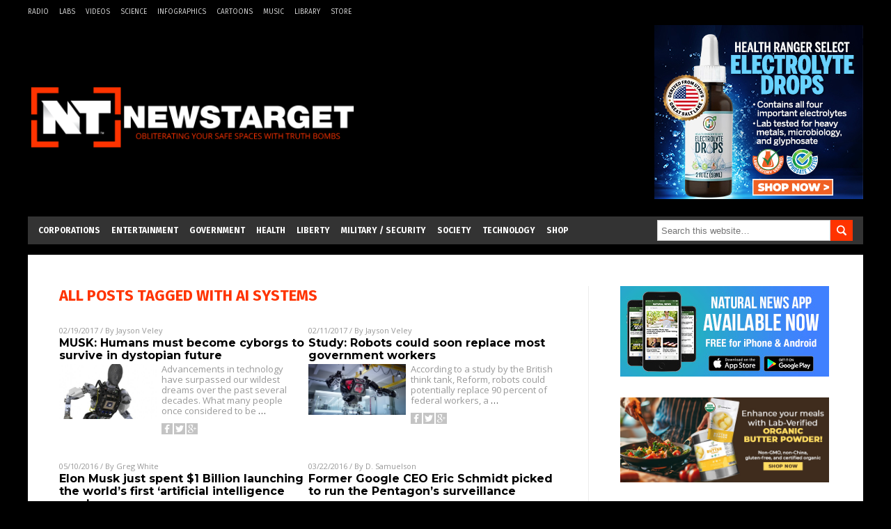

--- FILE ---
content_type: text/html
request_url: https://www.newstarget.com/tag/ai-systems/
body_size: 10924
content:

<!DOCTYPE html PUBLIC "-//W3C//DTD XHTML 1.0 Transitional//EN" "https://www.w3.org/TR/xhtml1/DTD/xhtml1-transitional.dtd">
<html xmlns="https://www.w3.org/1999/xhtml" dir="ltr" lang="en-US" xmlns:x2="https://www.w3.org/2002/06/xhtml2" xmlns:fb="https://www.facebook.com/2008/fbml">
<head><base href="/">
<title>Newstarget.com | Newstarget Independent Media News</title>

<meta name="title" content="Newstarget.com" />
<meta name="description" content="Newstarget.com | Newstarget Independent Media News">
<meta name="keywords" content="Politics,Government,Economics">

<!-- ///////////////////////////////////////////////////////////////////////////// -->

<meta http-equiv="Content-Type" content="text/html; charset=UTF-8" />
<meta id="viewport" name="viewport" content="width=device-width, initial-scale=1.0, shrink-to-fit=yes" />
	
<meta name="page" content="1" />
<meta name="CatCountTotal" content="4" />

<meta property="og:title" content="Newstarget.com | Newstarget Independent Media News" />
<meta property="og:type" content="website" />
<meta property="og:url" content="//www.newstarget.com/tag/ai-systems" />
<meta property="og:site_name" content="Newstarget.com" />
<meta property="og:description" content="Newstarget.com | Newstarget Independent Media News" />
<meta property="og:image" content="//www.newstarget.com/images/SocialImage.jpg"/>


<link href="//www.newstarget.com/images/icon.ico" type="image/x-icon" rel="icon" />
<link href="//www.newstarget.com/images/icon.ico" type="image/x-icon" rel="shortcut icon" />
<link href="//www.newstarget.com/images/apple-touch-icon.png" rel="apple-touch-icon" />
<link href="//www.newstarget.com/images/apple-touch-icon-76x76.png" rel="apple-touch-icon" sizes="76x76" />
<link href="//www.newstarget.com/images/apple-touch-icon-120x120.png" rel="apple-touch-icon" sizes="120x120" />
<link href="//www.newstarget.com/images/apple-touch-icon-152x152.png" rel="apple-touch-icon" sizes="152x152" />
<link href="//www.newstarget.com/images/apple-touch-icon-180x180.png" rel="apple-touch-icon" sizes="180x180" />
<link href="//www.newstarget.com/images/icon-hires.png" rel="icon" sizes="192x192" />

<link href="https://fonts.googleapis.com/css?family=Open+Sans|Roboto:400,700,900|Roboto+Condensed:400,700,900|Roboto+Slab:700,400,900|Fira+Sans:700,400,900|Merriweather:400,700,900|Montserrat:700,400,900" rel="stylesheet">
<link href="wp-content/themes/NaturalNews/WP-Content/Themes/Blog/CSS/Theme.css" rel="stylesheet" type="text/css" />

<!-- <link href="/css/bootstrap.min.css" rel="stylesheet" type="text/css" /> -->

<!-- ///////////////////////////////////////////////////////////////////////////// -->

		<style type="text/css">
			.slide-excerpt { width: 50%; }
			.slide-excerpt { bottom: 0; }
			.slide-excerpt { right: 0; }
			.flexslider { max-width: 920px; max-height: 400px; }
			.slide-image { max-height: 400px; } 
		</style>
		<style type="text/css"> 
			@media only screen 
			and (min-device-width : 320px) 
			and (max-device-width : 480px) {
				.slide-excerpt { display: none !important; }
			}			 
		</style> <link rel='dns-prefetch' href='//ajax.googleapis.com' />
<link rel='dns-prefetch' href='//use.fontawesome.com' />
<link rel='dns-prefetch' href='//s.w.org' />
<link rel="canonical" href="tag/ai-systems" />
<link rel='stylesheet' id='easy-facebook-likebox-plugin-styles-css'  href='wp-content/plugins/easy-facebook-likebox/public/assets/css/public.css?ver=4.3.0' type='text/css' media='all' />
<link rel='stylesheet' id='easy-facebook-likebox-popup-styles-css'  href='wp-content/plugins/easy-facebook-likebox/public/assets/popup/magnific-popup.css?ver=4.3.0' type='text/css' media='all' />
<link rel='stylesheet' id='sites_render-frontend-css'  href='wp-content/plugins/sites-render-plugin/assets/css/frontend.css?ver=1.0.0' type='text/css' media='all' />
<link rel='stylesheet' id='prefix-style-css'  href='wp-content/plugins/vps/style.css?ver=4.7.3' type='text/css' media='all' />
<link rel='stylesheet' id='kamn-css-easy-twitter-feed-widget-css'  href='wp-content/plugins/easy-twitter-feed-widget/easy-twitter-feed-widget.css?ver=4.7.3' type='text/css' media='all' />
<link rel='stylesheet' id='main-style-css'  href='wp-content/themes/NaturalNews/style.css?ver=4.7.3' type='text/css' media='all' />
<link rel='stylesheet' id='A2A_SHARE_SAVE-css'  href='wp-content/plugins/add-to-any/addtoany.min.css?ver=1.13' type='text/css' media='all' />
<link rel='stylesheet' id='slider_styles-css'  href='wp-content/plugins/genesis-responsive-slider/style.css?ver=0.9.2' type='text/css' media='all' />
<script type='text/javascript' src='https://ajax.googleapis.com/ajax/libs/jquery/1.11.3/jquery.min.js?ver=4.7.3'></script>
<script type='text/javascript' src='wp-content/plugins/add-to-any/addtoany.min.js?ver=1.0'></script>
<script type='text/javascript' src='wp-content/plugins/easy-facebook-likebox/public/assets/popup/jquery.magnific-popup.min.js?ver=4.3.0'></script>
<script type='text/javascript' src='wp-content/plugins/easy-facebook-likebox/public/assets/js/jquery.cookie.js?ver=4.3.0'></script>
<script type='text/javascript' src='wp-content/plugins/easy-facebook-likebox/public/assets/js/public.js?ver=4.3.0'></script>
<script type='text/javascript' src='wp-content/plugins/sites-render-plugin/assets/js/frontend.min.js?ver=1.0.0'></script>
<script type='text/javascript'>
/* <![CDATA[ */
var cssTarget = "img.";
/* ]]> */
</script>
<script type='text/javascript' src='wp-content/plugins/svg-support/js/min/svg-inline-min.js?ver=1.0.0'></script>
<link rel='https://api.w.org/' href='wp-json/' />

<script type="text/javascript">
var a2a_config=a2a_config||{};a2a_config.callbacks=a2a_config.callbacks||[];a2a_config.templates=a2a_config.templates||{};
</script>
<script type="text/javascript" src="//static.addtoany.com/menu/page.js" async="async"></script>
<script type="text/javascript">
var _gaq = _gaq || [];
_gaq.push(['_setAccount', '']);
_gaq.push(['_trackPageview']);
(function() {
var ga = document.createElement('script'); ga.type = 'text/javascript'; ga.async = true;
ga.src = ('https:' == document.location.protocol ? 'https://ssl' : '//www') + '.google-analytics.com/ga.js';
var s = document.getElementsByTagName('script')[0]; s.parentNode.insertBefore(ga, s);
})();
</script>
<!-- Piwik -->
<script type="text/javascript">
  var _paq = _paq || [];
  _paq.push(['trackPageView']);
  _paq.push(['enableLinkTracking']);
  (function() {
    var u="//analytics.distributednews.com/piwik/";
    _paq.push(['setTrackerUrl', u+'piwik.php']);
    _paq.push(['setSiteId', 42]);
    var d=document, g=d.createElement('script'), s=d.getElementsByTagName('script')[0];
    g.type='text/javascript'; g.async=true; g.defer=true; g.src=u+'piwik.js'; s.parentNode.insertBefore(g,s);
  })();
</script>
<noscript><p><img src="//analytics.distributednews.com/piwik/piwik.php?idsite=42" style="border:0;" alt="" /></p></noscript>
<!-- End Piwik Code -->
<link rel="Shortcut Icon" href="wp-content/plugins/genesis-favicon-uploader/favicons/favicon-43.ico" type="image/x-icon" />
<style type="text/css">.custom-header .site-header { background: url(wp-content/uploads/sites/43/2016/08/NewsTarget-488x125.png) no-repeat !important; }</style>
<!--[if lt IE 9]><script src="//html5shiv.googlecode.com/svn/trunk/html5.js"></script><![endif]-->
<style type="text/css" id="custom-background-css">
body.custom-background { background-image: url("wp-content/themes/NaturalNews/images/bg.jpg"); background-position: left top; background-size: auto; background-repeat: repeat; background-attachment: scroll; }
</style>
<style></style>  <style type="text/css" id="cp-customizer-style">
 .site-header { background-color:#333333!important; background-image:none !important;
 color:#333333!important; }
 </style>
<!-- <script src="//code.jquery.com/jquery-latest.js"></script> -->
<script src="wp-content/themes/NaturalNews/WP-Content/Themes/Blog/Javascripts/PageLoad.js"></script>
<!-- SITE SPECIFIC CUSTOM FILES ///////////////////////////////////////// -->
<script src="wp-content/themes/NaturalNews/Assets/Javascripts/PageLoad.js"></script>
<script src="wp-content/themes/NaturalNews/Assets/Javascripts/DateChange.js"></script>
<script src="wp-content/themes/NaturalNews/Assets/Javascripts/Social.js"></script>
<script src="wp-content/themes/NaturalNews/js/ajax-loading.js"></script>

<script type="text/javascript">
	$(document).ready(function() {
    	// ============== Ad Inserter Div Replacement =============== //
		$( ".Clara" ).replaceWith('<hr id="Marker1" class="Marker">');
		$( ".Sasha" ).replaceWith('<hr id="Marker2" class="Marker">');
		$( ".Roxy" ).replaceWith('<hr id="Marker3" class="Marker">');
		$( ".Bruno" ).replaceWith('<hr id="Marker4" class="Marker">');
		// ========================================================== //

	})
</script>
<script src="//www.newstarget.com/Javascripts/Abigail.js"></script>
<script src="https://www.alternativenews.com/wppopulararticles/newstarget.com.js"></script>

<link rel="stylesheet" href="wp-content/themes/NaturalNews/Assets/CSS/NewsTarget.css" id="custom-structure-override"/><!-- ///////////////////////////////////////////////////////////////////////////// -->
</head>
<body class="archive tag tag-ai-systems tag-4584 custom-background nolayout">
<script type="text/javascript" src="https://static.addtoany.com/menu/page.js"></script>
<div id="Page">
<!-- MASTHEAD -->
<div class="MastheadContainer">
<div class="MastheadContent">
<div class="TopRow">
	<div class="menu-top-mini-links-container"><ul id="menu-top-mini-links" class="menu top-mini"><li id="menu-item-220" class="menu-item menu-item-type-custom menu-item-object-custom menu-item-220"><a href="//www.talknetwork.com/">Radio</a></li>
<li id="menu-item-217" class="menu-item menu-item-type-custom menu-item-object-custom menu-item-217"><a href="//labs.naturalnews.com/">Labs</a></li>
<li id="menu-item-219" class="menu-item menu-item-type-custom menu-item-object-custom menu-item-219"><a href="//tv.naturalnews.com/">Videos</a></li>
<li id="menu-item-218" class="menu-item menu-item-type-custom menu-item-object-custom menu-item-218"><a href="//science.naturalnews.com/">Science</a></li>
<li id="menu-item-221" class="menu-item menu-item-type-custom menu-item-object-custom menu-item-221"><a href="//naturalnews.com/Index-Infographics.html">Infographics</a></li>
<li id="menu-item-222" class="menu-item menu-item-type-custom menu-item-object-custom menu-item-222"><a href="//www.counterthink.com/">Cartoons</a></li>
<li id="menu-item-223" class="menu-item menu-item-type-custom menu-item-object-custom menu-item-223"><a href="//www.naturalnews.com/Index-Music.html">Music</a></li>
<li id="menu-item-224" class="menu-item menu-item-type-custom menu-item-object-custom menu-item-224"><a href="//naturalnews.com/Index-Books.html">Library</a></li>
<li id="menu-item-225" class="menu-item menu-item-type-custom menu-item-object-custom menu-item-225"><a href="//healthrangerstore.com">Store</a></li>
</ul></div>	<div class="top-social">
		</div>
</div>

<div class="Masthead">
<div id="MenuButton" class="IconMenu" title="Menu"></div>
<div class="Left">
<a href="/" itemprop="url" title="AI systems">
	
			<img src="wp-content/uploads/sites/43/2016/08/NewsTarget-488x125.png" alt="Newstarget.com" />
		
	</a>
</div>
<div class="Right">
	<div class='code-block code-block-7' style='margin:0;'><div class="Clara"></div></div></div>
<div id="SearchButton" class="IconSearch" title="Search"></div>
</div>
</div>
</div>

<!-- ------------------------------------ -->

<div class="NavBarContainer">
<div class="NavBarContent">
<div class="NavBar">

<!-- ---------- -->

<div id="Menu">
<ul id="menu-primary" class="menu nav navbar-nav"><li id="menu-item-209" class="menu-item menu-item-type-taxonomy menu-item-object-category menu-item-209"><a href="category/corporations-cat">Corporations</a></li>
<li id="menu-item-211" class="menu-item menu-item-type-taxonomy menu-item-object-category menu-item-211"><a href="category/entertainment">Entertainment</a></li>
<li id="menu-item-208" class="menu-item menu-item-type-taxonomy menu-item-object-category menu-item-208"><a href="category/government-cat">Government</a></li>
<li id="menu-item-213" class="menu-item menu-item-type-taxonomy menu-item-object-category menu-item-213"><a href="category/health-cat">Health</a></li>
<li id="menu-item-216" class="menu-item menu-item-type-taxonomy menu-item-object-category menu-item-216"><a href="category/liberty-cat">Liberty</a></li>
<li id="menu-item-212" class="menu-item menu-item-type-taxonomy menu-item-object-category menu-item-212"><a href="category/national-security-cat">Military / Security</a></li>
<li id="menu-item-207" class="menu-item menu-item-type-taxonomy menu-item-object-category menu-item-207"><a href="category/culture-society">Society</a></li>
<li id="menu-item-210" class="menu-item menu-item-type-taxonomy menu-item-object-category menu-item-210"><a href="category/technology-cat">Technology</a></li>
<li id="menu-item-226" class="menu-item menu-item-type-custom menu-item-object-custom menu-item-226"><a href="//healthrangerstore.com">Shop</a></li>
</ul></div>

<!-- ---------- -->
<div id="Search">


<form method="get" class="search-form" target="_blank" action="https://www.goodgopher.com/SearchResults.asp" role="search"><input type="hidden" name="pr" value="NT"><input type="search" name="query" placeholder="Search this website…"><input type="submit" value="Search"></form>
</div>


<!-- ---------- -->

</div>
</div>
</div>

<div class="Container">
<div class="Content"><div class="row">
  <div class="Column ColLeft IndexColLeft">
    <div class="IndexRecent">
        <div class="SectionHead">ALL POSTS TAGGED WITH <strong>AI systems</strong></div>
        <div class="search_result category_content_holder">
                       
  <div class="Post">
  <div class="Info"><span class="Date">02/19/2017</span> / By <a href="author/jaysonv">Jayson Veley</a>
  </div>
  <div class="Headline">
  <a href="2017-02-19-musk-humans-must-become-cyborgs-to-survive-in-dystopian-future.html">MUSK: Humans must become cyborgs to survive in dystopian future</a>
  </div>
  <div class="Text">
  <div class="Pic">
  <a href="2017-02-19-musk-humans-must-become-cyborgs-to-survive-in-dystopian-future.html"><img width="716" height="403" src="wp-content/uploads/sites/43/2017/02/GFE-Robot-195x110.jpg" class="attachment-post-thumbnail size-post-thumbnail wp-post-image" alt="" srcset="wp-content/uploads/sites/43/2017/02/GFE-Robot-195x110.jpg 716w, wp-content/uploads/sites/43/2017/02/GFE-Robot-195x110-300x169.jpg 300w, wp-content/uploads/sites/43/2017/02/GFE-Robot-195x110-715x403.jpg 715w, wp-content/uploads/sites/43/2017/02/GFE-Robot-195x110-168x95.jpg 168w, wp-content/uploads/sites/43/2017/02/GFE-Robot-195x110-348x196.jpg 348w, wp-content/uploads/sites/43/2017/02/GFE-Robot-195x110-150x84.jpg 150w" sizes="(max-width: 716px) 100vw, 716px" /></a>
  </div>
  <div class="Desc">
  <p>Advancements in technology have surpassed our wildest dreams over the past several decades. What many people once considered to be <a class="read-more" href="2017-02-19-musk-humans-must-become-cyborgs-to-survive-in-dystopian-future.html">&#8230;</a></p>
  <div class="PostInfo">
      <!-- <p>02/19/2017 / By <a href="author/jaysonv">Jayson Veley</a></p> -->
  </div>
<div class="addtoany_shortcode"><div class="a2a_kit a2a_kit_size_32 addtoany_list" data-a2a-url="//2017-02-19-musk-humans-must-become-cyborgs-to-survive-in-dystopian-future.html" data-a2a-title="MUSK: Humans must become cyborgs to survive in dystopian future"><a class="a2a_button_facebook" href="//www.addtoany.com/add_to/facebook?linkurl=http%3A%2F%2F%2Fnewstarget%2F2017-02-19-musk-humans-must-become-cyborgs-to-survive-in-dystopian-future.html&amp;linkname=MUSK%3A%20Humans%20must%20become%20cyborgs%20to%20survive%20in%20dystopian%20future" title="Facebook" rel="nofollow" target="_blank"></a><a class="a2a_button_twitter" href="//www.addtoany.com/add_to/twitter?linkurl=http%3A%2F%2F%2Fnewstarget%2F2017-02-19-musk-humans-must-become-cyborgs-to-survive-in-dystopian-future.html&amp;linkname=MUSK%3A%20Humans%20must%20become%20cyborgs%20to%20survive%20in%20dystopian%20future" title="Twitter" rel="nofollow" target="_blank"></a><a class="a2a_button_google_plus" href="//www.addtoany.com/add_to/google_plus?linkurl=http%3A%2F%2F%2Fnewstarget%2F2017-02-19-musk-humans-must-become-cyborgs-to-survive-in-dystopian-future.html&amp;linkname=MUSK%3A%20Humans%20must%20become%20cyborgs%20to%20survive%20in%20dystopian%20future" title="Google+" rel="nofollow" target="_blank"></a><a class="a2a_dd addtoany_share_save" href="https://www.addtoany.com/share"></a></div></div><div class="addtoany_share_save_container addtoany_content_bottom"><div class="a2a_kit a2a_kit_size_32 addtoany_list" data-a2a-url="2017-02-19-musk-humans-must-become-cyborgs-to-survive-in-dystopian-future.html" data-a2a-title="MUSK: Humans must become cyborgs to survive in dystopian future"><a class="a2a_button_facebook" href="//www.addtoany.com/add_to/facebook?linkurl=%2Fnewstarget%2F2017-02-19-musk-humans-must-become-cyborgs-to-survive-in-dystopian-future.html&amp;linkname=MUSK%3A%20Humans%20must%20become%20cyborgs%20to%20survive%20in%20dystopian%20future" title="Facebook" rel="nofollow" target="_blank"></a><a class="a2a_button_twitter" href="//www.addtoany.com/add_to/twitter?linkurl=%2Fnewstarget%2F2017-02-19-musk-humans-must-become-cyborgs-to-survive-in-dystopian-future.html&amp;linkname=MUSK%3A%20Humans%20must%20become%20cyborgs%20to%20survive%20in%20dystopian%20future" title="Twitter" rel="nofollow" target="_blank"></a><a class="a2a_button_google_plus" href="//www.addtoany.com/add_to/google_plus?linkurl=%2Fnewstarget%2F2017-02-19-musk-humans-must-become-cyborgs-to-survive-in-dystopian-future.html&amp;linkname=MUSK%3A%20Humans%20must%20become%20cyborgs%20to%20survive%20in%20dystopian%20future" title="Google+" rel="nofollow" target="_blank"></a><a class="a2a_dd addtoany_share_save" href="https://www.addtoany.com/share"></a></div></div>  <p class="Views" data-title="MUSK: Humans must become cyborgs to survive in dystopian future" style="">//www.newstarget.com/2017-02-19-musk-humans-must-become-cyborgs-to-survive-in-dystopian-future.html</p>
  </div>
  </div>
  </div>


               
  <div class="Post">
  <div class="Info"><span class="Date">02/11/2017</span> / By <a href="author/jaysonv">Jayson Veley</a>
  </div>
  <div class="Headline">
  <a href="2017-02-11-study-robots-could-replace-most-government-workers.html">Study: Robots could soon replace most government workers</a>
  </div>
  <div class="Text">
  <div class="Pic">
  <a href="2017-02-11-study-robots-could-replace-most-government-workers.html"><img width="600" height="314" src="wp-content/uploads/sites/43/2017/02/South-Korean-Avatar-Robot-e1486825091419.png" class="attachment-post-thumbnail size-post-thumbnail wp-post-image" alt="" srcset="wp-content/uploads/sites/43/2017/02/South-Korean-Avatar-Robot-e1486825091419.png 600w, wp-content/uploads/sites/43/2017/02/South-Korean-Avatar-Robot-e1486825091419-300x157.png 300w" sizes="(max-width: 600px) 100vw, 600px" /></a>
  </div>
  <div class="Desc">
  <p>According to a study by the British think tank, Reform, robots could potentially replace 90 percent of federal workers, a <a class="read-more" href="2017-02-11-study-robots-could-replace-most-government-workers.html">&#8230;</a></p>
  <div class="PostInfo">
      <!-- <p>02/11/2017 / By <a href="author/jaysonv">Jayson Veley</a></p> -->
  </div>
<div class="addtoany_shortcode"><div class="a2a_kit a2a_kit_size_32 addtoany_list" data-a2a-url="//2017-02-11-study-robots-could-replace-most-government-workers.html" data-a2a-title="Study: Robots could soon replace most government workers"><a class="a2a_button_facebook" href="//www.addtoany.com/add_to/facebook?linkurl=http%3A%2F%2F%2Fnewstarget%2F2017-02-11-study-robots-could-replace-most-government-workers.html&amp;linkname=Study%3A%20Robots%20could%20soon%20replace%20most%20government%20workers" title="Facebook" rel="nofollow" target="_blank"></a><a class="a2a_button_twitter" href="//www.addtoany.com/add_to/twitter?linkurl=http%3A%2F%2F%2Fnewstarget%2F2017-02-11-study-robots-could-replace-most-government-workers.html&amp;linkname=Study%3A%20Robots%20could%20soon%20replace%20most%20government%20workers" title="Twitter" rel="nofollow" target="_blank"></a><a class="a2a_button_google_plus" href="//www.addtoany.com/add_to/google_plus?linkurl=http%3A%2F%2F%2Fnewstarget%2F2017-02-11-study-robots-could-replace-most-government-workers.html&amp;linkname=Study%3A%20Robots%20could%20soon%20replace%20most%20government%20workers" title="Google+" rel="nofollow" target="_blank"></a><a class="a2a_dd addtoany_share_save" href="https://www.addtoany.com/share"></a></div></div><div class="addtoany_share_save_container addtoany_content_bottom"><div class="a2a_kit a2a_kit_size_32 addtoany_list" data-a2a-url="2017-02-11-study-robots-could-replace-most-government-workers.html" data-a2a-title="Study: Robots could soon replace most government workers"><a class="a2a_button_facebook" href="//www.addtoany.com/add_to/facebook?linkurl=%2Fnewstarget%2F2017-02-11-study-robots-could-replace-most-government-workers.html&amp;linkname=Study%3A%20Robots%20could%20soon%20replace%20most%20government%20workers" title="Facebook" rel="nofollow" target="_blank"></a><a class="a2a_button_twitter" href="//www.addtoany.com/add_to/twitter?linkurl=%2Fnewstarget%2F2017-02-11-study-robots-could-replace-most-government-workers.html&amp;linkname=Study%3A%20Robots%20could%20soon%20replace%20most%20government%20workers" title="Twitter" rel="nofollow" target="_blank"></a><a class="a2a_button_google_plus" href="//www.addtoany.com/add_to/google_plus?linkurl=%2Fnewstarget%2F2017-02-11-study-robots-could-replace-most-government-workers.html&amp;linkname=Study%3A%20Robots%20could%20soon%20replace%20most%20government%20workers" title="Google+" rel="nofollow" target="_blank"></a><a class="a2a_dd addtoany_share_save" href="https://www.addtoany.com/share"></a></div></div>  <p class="Views" data-title="Study: Robots could soon replace most government workers" style="">//www.newstarget.com/2017-02-11-study-robots-could-replace-most-government-workers.html</p>
  </div>
  </div>
  </div>

  <div class="CF"></div>

               
  <div class="Post">
  <div class="Info"><span class="Date">05/10/2016</span> / By <a href="author/gwhite">Greg White</a>
  </div>
  <div class="Headline">
  <a href="2016-05-10-elon-musk-just-spent-1-billion-launching-the-worlds-first-artificial-intelligence-gym.html">Elon Musk just spent $1 Billion launching the world&#8217;s first &#8216;artificial intelligence gym&#8217;</a>
  </div>
  <div class="Text">
  <div class="Pic">
  <a href="2016-05-10-elon-musk-just-spent-1-billion-launching-the-worlds-first-artificial-intelligence-gym.html"><img width="416" height="294" src="wp-content/uploads/sites/43/2017/06/elon.jpg" class="attachment-post-thumbnail size-post-thumbnail wp-post-image" alt="" srcset="wp-content/uploads/sites/43/2017/06/elon.jpg 416w, wp-content/uploads/sites/43/2017/06/elon-300x212.jpg 300w" sizes="(max-width: 416px) 100vw, 416px" /></a>
  </div>
  <div class="Desc">
  <p>Elon Musk wants to make robots sweat. The CEO of SpaceX has created a $1 billion state of the art <a class="read-more" href="2016-05-10-elon-musk-just-spent-1-billion-launching-the-worlds-first-artificial-intelligence-gym.html">&#8230;</a></p>
  <div class="PostInfo">
      <!-- <p>05/10/2016 / By <a href="author/gwhite">Greg White</a></p> -->
  </div>
<div class="addtoany_shortcode"><div class="a2a_kit a2a_kit_size_32 addtoany_list" data-a2a-url="//2016-05-10-elon-musk-just-spent-1-billion-launching-the-worlds-first-artificial-intelligence-gym.html" data-a2a-title="Elon Musk just spent $1 Billion launching the world&#8217;s first &#8216;artificial intelligence gym&#8217;"><a class="a2a_button_facebook" href="//www.addtoany.com/add_to/facebook?linkurl=http%3A%2F%2F%2Fnewstarget%2F2016-05-10-elon-musk-just-spent-1-billion-launching-the-worlds-first-artificial-intelligence-gym.html&amp;linkname=Elon%20Musk%20just%20spent%20%241%20Billion%20launching%20the%20world%26%238217%3Bs%20first%20%26%238216%3Bartificial%20intelligence%20gym%26%238217%3B" title="Facebook" rel="nofollow" target="_blank"></a><a class="a2a_button_twitter" href="//www.addtoany.com/add_to/twitter?linkurl=http%3A%2F%2F%2Fnewstarget%2F2016-05-10-elon-musk-just-spent-1-billion-launching-the-worlds-first-artificial-intelligence-gym.html&amp;linkname=Elon%20Musk%20just%20spent%20%241%20Billion%20launching%20the%20world%26%238217%3Bs%20first%20%26%238216%3Bartificial%20intelligence%20gym%26%238217%3B" title="Twitter" rel="nofollow" target="_blank"></a><a class="a2a_button_google_plus" href="//www.addtoany.com/add_to/google_plus?linkurl=http%3A%2F%2F%2Fnewstarget%2F2016-05-10-elon-musk-just-spent-1-billion-launching-the-worlds-first-artificial-intelligence-gym.html&amp;linkname=Elon%20Musk%20just%20spent%20%241%20Billion%20launching%20the%20world%26%238217%3Bs%20first%20%26%238216%3Bartificial%20intelligence%20gym%26%238217%3B" title="Google+" rel="nofollow" target="_blank"></a><a class="a2a_dd addtoany_share_save" href="https://www.addtoany.com/share"></a></div></div><div class="addtoany_share_save_container addtoany_content_bottom"><div class="a2a_kit a2a_kit_size_32 addtoany_list" data-a2a-url="2016-05-10-elon-musk-just-spent-1-billion-launching-the-worlds-first-artificial-intelligence-gym.html" data-a2a-title="Elon Musk just spent $1 Billion launching the world’s first ‘artificial intelligence gym’"><a class="a2a_button_facebook" href="//www.addtoany.com/add_to/facebook?linkurl=%2Fnewstarget%2F2016-05-10-elon-musk-just-spent-1-billion-launching-the-worlds-first-artificial-intelligence-gym.html&amp;linkname=Elon%20Musk%20just%20spent%20%241%20Billion%20launching%20the%20world%E2%80%99s%20first%20%E2%80%98artificial%20intelligence%20gym%E2%80%99" title="Facebook" rel="nofollow" target="_blank"></a><a class="a2a_button_twitter" href="//www.addtoany.com/add_to/twitter?linkurl=%2Fnewstarget%2F2016-05-10-elon-musk-just-spent-1-billion-launching-the-worlds-first-artificial-intelligence-gym.html&amp;linkname=Elon%20Musk%20just%20spent%20%241%20Billion%20launching%20the%20world%E2%80%99s%20first%20%E2%80%98artificial%20intelligence%20gym%E2%80%99" title="Twitter" rel="nofollow" target="_blank"></a><a class="a2a_button_google_plus" href="//www.addtoany.com/add_to/google_plus?linkurl=%2Fnewstarget%2F2016-05-10-elon-musk-just-spent-1-billion-launching-the-worlds-first-artificial-intelligence-gym.html&amp;linkname=Elon%20Musk%20just%20spent%20%241%20Billion%20launching%20the%20world%E2%80%99s%20first%20%E2%80%98artificial%20intelligence%20gym%E2%80%99" title="Google+" rel="nofollow" target="_blank"></a><a class="a2a_dd addtoany_share_save" href="https://www.addtoany.com/share"></a></div></div>  <p class="Views" data-title="Elon Musk just spent $1 Billion launching the world&#8217;s first &#8216;artificial intelligence gym&#8217;" style="">//www.newstarget.com/2016-05-10-elon-musk-just-spent-1-billion-launching-the-worlds-first-artificial-intelligence-gym.html</p>
  </div>
  </div>
  </div>


               
  <div class="Post">
  <div class="Info"><span class="Date">03/22/2016</span> / By <a href="author/ssimpson">D. Samuelson</a>
  </div>
  <div class="Headline">
  <a href="2016-03-22-google-ceo-eric-schmidt-picked-to-run-the-pentagons-surveillance-programs.html">Former Google CEO Eric Schmidt picked to run the Pentagon&#8217;s surveillance programs</a>
  </div>
  <div class="Text">
  <div class="Pic">
  <a href="2016-03-22-google-ceo-eric-schmidt-picked-to-run-the-pentagons-surveillance-programs.html"><img width="600" height="400" src="wp-content/uploads/sites/43/2016/05/pentagon-aerial-defense-e1460559589961-1.jpg" class="attachment-post-thumbnail size-post-thumbnail wp-post-image" alt="" srcset="wp-content/uploads/sites/43/2016/05/pentagon-aerial-defense-e1460559589961-1.jpg 600w, wp-content/uploads/sites/43/2016/05/pentagon-aerial-defense-e1460559589961-1-300x200.jpg 300w, wp-content/uploads/sites/43/2016/05/pentagon-aerial-defense-e1460559589961-1-546x365.jpg 546w" sizes="(max-width: 600px) 100vw, 600px" /></a>
  </div>
  <div class="Desc">
  <p>According to Bloomberg Business, as of fiscal year 2014, Eric Schmidt, Ph.D. has an annual compensation of over $100,000,000. Eric Schmidt <a class="read-more" href="2016-03-22-google-ceo-eric-schmidt-picked-to-run-the-pentagons-surveillance-programs.html">&#8230;</a></p>
  <div class="PostInfo">
      <!-- <p>03/22/2016 / By <a href="author/ssimpson">D. Samuelson</a></p> -->
  </div>
<div class="addtoany_shortcode"><div class="a2a_kit a2a_kit_size_32 addtoany_list" data-a2a-url="//2016-03-22-google-ceo-eric-schmidt-picked-to-run-the-pentagons-surveillance-programs.html" data-a2a-title="Former Google CEO Eric Schmidt picked to run the Pentagon&#8217;s surveillance programs"><a class="a2a_button_facebook" href="//www.addtoany.com/add_to/facebook?linkurl=http%3A%2F%2F%2Fnewstarget%2F2016-03-22-google-ceo-eric-schmidt-picked-to-run-the-pentagons-surveillance-programs.html&amp;linkname=Former%20Google%20CEO%20Eric%20Schmidt%20picked%20to%20run%20the%20Pentagon%26%238217%3Bs%20surveillance%20programs" title="Facebook" rel="nofollow" target="_blank"></a><a class="a2a_button_twitter" href="//www.addtoany.com/add_to/twitter?linkurl=http%3A%2F%2F%2Fnewstarget%2F2016-03-22-google-ceo-eric-schmidt-picked-to-run-the-pentagons-surveillance-programs.html&amp;linkname=Former%20Google%20CEO%20Eric%20Schmidt%20picked%20to%20run%20the%20Pentagon%26%238217%3Bs%20surveillance%20programs" title="Twitter" rel="nofollow" target="_blank"></a><a class="a2a_button_google_plus" href="//www.addtoany.com/add_to/google_plus?linkurl=http%3A%2F%2F%2Fnewstarget%2F2016-03-22-google-ceo-eric-schmidt-picked-to-run-the-pentagons-surveillance-programs.html&amp;linkname=Former%20Google%20CEO%20Eric%20Schmidt%20picked%20to%20run%20the%20Pentagon%26%238217%3Bs%20surveillance%20programs" title="Google+" rel="nofollow" target="_blank"></a><a class="a2a_dd addtoany_share_save" href="https://www.addtoany.com/share"></a></div></div><div class="addtoany_share_save_container addtoany_content_bottom"><div class="a2a_kit a2a_kit_size_32 addtoany_list" data-a2a-url="2016-03-22-google-ceo-eric-schmidt-picked-to-run-the-pentagons-surveillance-programs.html" data-a2a-title="Former Google CEO Eric Schmidt picked to run the Pentagon’s surveillance programs"><a class="a2a_button_facebook" href="//www.addtoany.com/add_to/facebook?linkurl=%2Fnewstarget%2F2016-03-22-google-ceo-eric-schmidt-picked-to-run-the-pentagons-surveillance-programs.html&amp;linkname=Former%20Google%20CEO%20Eric%20Schmidt%20picked%20to%20run%20the%20Pentagon%E2%80%99s%20surveillance%20programs" title="Facebook" rel="nofollow" target="_blank"></a><a class="a2a_button_twitter" href="//www.addtoany.com/add_to/twitter?linkurl=%2Fnewstarget%2F2016-03-22-google-ceo-eric-schmidt-picked-to-run-the-pentagons-surveillance-programs.html&amp;linkname=Former%20Google%20CEO%20Eric%20Schmidt%20picked%20to%20run%20the%20Pentagon%E2%80%99s%20surveillance%20programs" title="Twitter" rel="nofollow" target="_blank"></a><a class="a2a_button_google_plus" href="//www.addtoany.com/add_to/google_plus?linkurl=%2Fnewstarget%2F2016-03-22-google-ceo-eric-schmidt-picked-to-run-the-pentagons-surveillance-programs.html&amp;linkname=Former%20Google%20CEO%20Eric%20Schmidt%20picked%20to%20run%20the%20Pentagon%E2%80%99s%20surveillance%20programs" title="Google+" rel="nofollow" target="_blank"></a><a class="a2a_dd addtoany_share_save" href="https://www.addtoany.com/share"></a></div></div>  <p class="Views" data-title="Former Google CEO Eric Schmidt picked to run the Pentagon&#8217;s surveillance programs" style="">//www.newstarget.com/2016-03-22-google-ceo-eric-schmidt-picked-to-run-the-pentagons-surveillance-programs.html</p>
  </div>
  </div>
  </div>

  <div class="CF"></div>

                          <div class="MoreLink">
              </div>
              </div>
    </div>
    </div>

<div class="Column ColRight IndexColRight">
<div class="right_panel_holder">
<div id="text-22" class="widget widget_text">			<div class="textwidget"><a href="//www.naturalnews.com/2017-07-18-natural-news-releases-new-app-for-android-iphone.html" target="_blank"><img src="//www.newstarget.com/images/NaturalNews-App-300x130-v3.jpg"></a></div>
		</div><div id="ai_widget-4" class="widget ai_widget"><div class='code-block code-block-4' style='text-align:center;margin-left:auto;margin-right:auto;'><div class="Roxy"></div></div></div><div id="featured-post-2" class="widget featured-content featuredpost"><h2>RECENT ARTICLES</h2><article class="post-43470 post type-post status-publish format-standard has-post-thumbnail category-brain-function category-civil-unrest-cat category-community category-consciousness category-culture-society category-disorders category-donald-trump category-education-cat category-elections category-gender-issues category-government-cat category-hillary-clinton category-learning category-mainstream-media-cat category-mind-control-programs category-philosophy category-political-correctness category-politics-tag category-propaganda category-self-help category-trump tag-adversity tag-badhealth tag-character tag-contentment tag-entitlements tag-happiness tag-hardships tag-hedonism tag-mental-disorder tag-mental-health tag-psychology tag-snowflakes entry" itemscope="itemscope" itemtype="//schema.org/BlogPosting"><a href="2018-01-19-why-snowflakes-are-miserable-hardships-lead-to-happiness.html" title="Why snowflakes are miserable: Psychologist explains how hardships and adversity give us meaning and perspective, toughen us up" class="alignleft"><img width="150" height="150" src="wp-content/uploads/sites/43/2017/09/Protester-Fight-150x150.jpg" class="attachment-thumbnail size-thumbnail" alt="" srcset="wp-content/uploads/sites/43/2017/09/Protester-Fight-150x150.jpg 150w, wp-content/uploads/sites/43/2017/09/Protester-Fight-100x100.jpg 100w, wp-content/uploads/sites/43/2017/09/Protester-Fight-111x111.jpg 111w" sizes="(max-width: 150px) 100vw, 150px" /></a><header class="entry-header"><h2 class="entry-title"><a href="2018-01-19-why-snowflakes-are-miserable-hardships-lead-to-happiness.html">Why snowflakes are miserable: Psychologist explains how hardships and adversity give us meaning and perspective, toughen us up</a></h2><p class="entry-meta"><time class="entry-time" itemprop="datePublished" datetime="2018-01-19T23:06:34+00:00">January 19, 2018</time> By <span class="entry-author" itemprop="author" itemscope="itemscope" itemtype="//schema.org/Person"><a href="author/ethanh" class="entry-author-link" itemprop="url" rel="author"><span class="entry-author-name" itemprop="name">Ethan Huff</span></a></span> </p></header></article><article class="post-43468 post type-post status-publish format-standard has-post-thumbnail category-civil-unrest-cat category-conspiracy category-crime-2 category-culture-society category-current-events category-deception category-donald-trump category-fake-news category-fascism-2 category-human-rights-cats category-jihad category-lies category-mainstream-media-cat category-political-correctness category-politics-tag category-propaganda category-religion category-terrorism-cat category-totalitarianism category-trump tag-alt-left tag-fake-news tag-false-flag tag-hate-crime-hoaxes tag-hate-crimes tag-hijab tag-intolerance tag-jihad tag-libtards tag-lies tag-muslims tag-political-correctness-tag tag-totalitarians tag-victimocracy entry" itemscope="itemscope" itemtype="//schema.org/BlogPosting"><a href="2018-01-19-another-hijab-hate-crime-hoax-reveals-the-sinister-tactics-of-victimization-totalitarianism.html" title="Another &#8220;hijab&#8221; hate crime hoax reveals the sinister tactics of &#8220;victimization&#8221; totalitarianism" class="alignleft"><img width="150" height="150" src="wp-content/uploads/sites/43/2018/01/130420124125-khera-muslim-woman-with-flag-story-top-150x150.jpg" class="attachment-thumbnail size-thumbnail" alt="" srcset="wp-content/uploads/sites/43/2018/01/130420124125-khera-muslim-woman-with-flag-story-top-150x150.jpg 150w, wp-content/uploads/sites/43/2018/01/130420124125-khera-muslim-woman-with-flag-story-top-100x100.jpg 100w, wp-content/uploads/sites/43/2018/01/130420124125-khera-muslim-woman-with-flag-story-top-111x111.jpg 111w" sizes="(max-width: 150px) 100vw, 150px" /></a><header class="entry-header"><h2 class="entry-title"><a href="2018-01-19-another-hijab-hate-crime-hoax-reveals-the-sinister-tactics-of-victimization-totalitarianism.html">Another &#8220;hijab&#8221; hate crime hoax reveals the sinister tactics of &#8220;victimization&#8221; totalitarianism</a></h2><p class="entry-meta"><time class="entry-time" itemprop="datePublished" datetime="2018-01-19T23:02:14+00:00">January 19, 2018</time> By <span class="entry-author" itemprop="author" itemscope="itemscope" itemtype="//schema.org/Person"><a href="author/ethanh" class="entry-author-link" itemprop="url" rel="author"><span class="entry-author-name" itemprop="name">Ethan Huff</span></a></span> </p></header></article><article class="post-43466 post type-post status-publish format-standard has-post-thumbnail category-health-ranger tag-clinton-campaign tag-collusion tag-conspiracy tag-corruption tag-deep-state tag-fbi tag-fisa-warrant tag-intelligence-community tag-obamagate tag-president-trump tag-privacy tag-releasethememo tag-surveillance tag-surveillance-abuse tag-watergate entry" itemscope="itemscope" itemtype="//schema.org/BlogPosting"><a href="2018-01-19-releasethememo-goes-viral-as-america-demands-to-see-bombshell-details-of-the-secret-fisa-warrant.html" title="#ReleaseTheMemo goes viral as America demands to see bombshell details of the secret FISA warrant&#8230; &#8220;s**t is about to hit the fan&#8221;" class="alignleft"><img width="150" height="150" src="wp-content/uploads/sites/43/2018/01/Release-The-Memo-150x150.jpg" class="attachment-thumbnail size-thumbnail" alt="" srcset="wp-content/uploads/sites/43/2018/01/Release-The-Memo-150x150.jpg 150w, wp-content/uploads/sites/43/2018/01/Release-The-Memo-100x100.jpg 100w, wp-content/uploads/sites/43/2018/01/Release-The-Memo-111x111.jpg 111w" sizes="(max-width: 150px) 100vw, 150px" /></a><header class="entry-header"><h2 class="entry-title"><a href="2018-01-19-releasethememo-goes-viral-as-america-demands-to-see-bombshell-details-of-the-secret-fisa-warrant.html">#ReleaseTheMemo goes viral as America demands to see bombshell details of the secret FISA warrant&#8230; &#8220;s**t is about to hit the fan&#8221;</a></h2><p class="entry-meta"><time class="entry-time" itemprop="datePublished" datetime="2018-01-19T11:46:52+00:00">January 19, 2018</time> By <span class="entry-author" itemprop="author" itemscope="itemscope" itemtype="//schema.org/Person"><a href="author/healthranger" class="entry-author-link" itemprop="url" rel="author"><span class="entry-author-name" itemprop="name">Mike Adams</span></a></span> </p></header></article><article class="post-43465 post type-post status-publish format-standard has-post-thumbnail category-facebook tag-artificial-intelligence tag-cyber-security tag-data-safety tag-facebook tag-glitch tag-patents tag-privacy tag-social-media tag-surveillance tag-techno-tyranny entry" itemscope="itemscope" itemtype="//schema.org/BlogPosting"><a href="2018-01-19-facebook-is-stalking-you-creepy-new-patent.html" title="Facebook is stalking you: Creepy new patent demonstrates the lengths they go to “connect people” – such as studying photos to compare smudge marks that would indicate they were taken by the same lens" class="alignleft"><img width="150" height="150" src="wp-content/uploads/sites/43/2016/09/Facebook-150x150.jpg" class="attachment-thumbnail size-thumbnail" alt="" srcset="wp-content/uploads/sites/43/2016/09/Facebook-150x150.jpg 150w, wp-content/uploads/sites/43/2016/09/Facebook-72x72.jpg 72w" sizes="(max-width: 150px) 100vw, 150px" /></a><header class="entry-header"><h2 class="entry-title"><a href="2018-01-19-facebook-is-stalking-you-creepy-new-patent.html">Facebook is stalking you: Creepy new patent demonstrates the lengths they go to “connect people” – such as studying photos to compare smudge marks that would indicate they were taken by the same lens</a></h2><p class="entry-meta"><time class="entry-time" itemprop="datePublished" datetime="2018-01-19T11:24:49+00:00">January 19, 2018</time> By <span class="entry-author" itemprop="author" itemscope="itemscope" itemtype="//schema.org/Person"><a href="author/russeld" class="entry-author-link" itemprop="url" rel="author"><span class="entry-author-name" itemprop="name">Russel Davis</span></a></span> </p></header></article><article class="post-43464 post type-post status-publish format-standard has-post-thumbnail category-bad-science category-civil-unrest-cat category-collapse category-consciousness category-culture-society category-depopulation category-fundamental-rights category-future category-genocide category-human-rights-cats category-isis category-robot-economy category-robot-economy-finance category-robotics-and-ai category-science-tech category-scientific-dictatorship category-slavery category-technology-cat category-totalitarianism category-transhumanism-cat tag-ai-robots tag-artificial-intelligence tag-future-tech tag-hellish-dystopia tag-human-labor tag-robots tag-technocracy tag-technology tag-unemployment entry" itemscope="itemscope" itemtype="//schema.org/BlogPosting"><a href="2018-01-19-ai-robots-hellish-dystopia-stealing-human-jobs.html" title="AI robots are already creating &#8220;hellish dystopia&#8221; by stealing human jobs, professor warns" class="alignleft"><img width="150" height="150" src="wp-content/uploads/sites/43/2017/12/AI-APOCALYPSE-AND-RISE-OF-THE-ROBOTS-e1514653220208-150x150.jpg" class="attachment-thumbnail size-thumbnail" alt="" srcset="wp-content/uploads/sites/43/2017/12/AI-APOCALYPSE-AND-RISE-OF-THE-ROBOTS-e1514653220208-150x150.jpg 150w, wp-content/uploads/sites/43/2017/12/AI-APOCALYPSE-AND-RISE-OF-THE-ROBOTS-e1514653220208-72x72.jpg 72w" sizes="(max-width: 150px) 100vw, 150px" /></a><header class="entry-header"><h2 class="entry-title"><a href="2018-01-19-ai-robots-hellish-dystopia-stealing-human-jobs.html">AI robots are already creating &#8220;hellish dystopia&#8221; by stealing human jobs, professor warns</a></h2><p class="entry-meta"><time class="entry-time" itemprop="datePublished" datetime="2018-01-19T11:23:59+00:00">January 19, 2018</time> By <span class="entry-author" itemprop="author" itemscope="itemscope" itemtype="//schema.org/Person"><a href="author/ethanh" class="entry-author-link" itemprop="url" rel="author"><span class="entry-author-name" itemprop="name">Ethan Huff</span></a></span> </p></header></article></div><div id="text-18" class="widget widget_text">			<div class="textwidget"><div class="AltNewsLinks">
<script src="//www.alternativenews.com/Javascripts/RecentHeadlines.js" charset="utf-8"></script><script>WriteHeadlines(9);</script>
</div></div>
		</div></div>
</div>
</div>
</div>

<!-- FOOTER -->
<div class="FooterContainer">
			<div class="FooterContent">
				<div class="Footer">
								<div class="textwidget"><p><b>COPYRIGHT &copy; 2017 NEWSTARGET.COM</b></p><p>All content posted on this site is protected under Free Speech. NewsTarget.com is not responsible for content written by contributing authors. The information on this site is provided for educational and entertainment purposes only. It is not intended as a substitute for professional advice of any kind. NewsTarget.com assumes no responsibility for the use or misuse of this material. All trademarks, registered trademarks and service marks mentioned on this site are the property of their respective owners.</p></div>
						</div>
			</div>
		</div>
</div> 

<style type="text/css">
#open-popup {padding:20px}
.white-popup {
  position: relative;
  background: #FFF;
  padding: 40px;
  width: auto;
  max-width: 200px;
  margin: 20px auto;
  text-align: center;
}
</style>

<div id="vps_like_box" class="vps_popup_box" style="margin:-150px 0 0 -162px !important;">


<a href = "javascript:void(0)" onclick = "VpsCloseAction();" class="vps_close">×</a>
<div class="vps_sharebox_title" style="padding-bottom:15px;">  Follow us on Facebook </div>



<div class="fb-page" style="padding-bottom:15px;" data-href="https://www.facebook.com/NewsTargetOfficial" data-width="290" data-small-header="true" data-adapt-container-width="true" data-hide-cover="false" data-show-facepile="true"><div class="fb-xfbml-parse-ignore"><blockquote cite="https://www.facebook.com/NewsTargetOfficial"><a href="https://www.facebook.com/NewsTargetOfficial">Facebook</a></blockquote></div></div>

<div class="vps_share_close_text"><a href = "javascript:void(0)" onclick = "VpsCloseAction();" class="vps_share_close_text">Close This Box</a> </div>


</div>

<div id="vps_like_fade" class="vps_bg_fade" onclick = "VpsCloseAction();" ></div>

<div id="vps_share_box" class="vps_popup_box">

<div class="vps_sharebox_title" style="padding-bottom:15px;" >   </div>

<div style="text-align: center;">  </div>

<div class="vps_fb_btn_share" onclick="window.open('https://www.facebook.com/sharer/sharer.php?u=2017-02-19-musk-humans-must-become-cyborgs-to-survive-in-dystopian-future.html', 'newwindow', 'width=556, height=350');document.getElementById('vps_share_fade').style.display='none';document.getElementById('vps_share_box').style.display='none'; return false;">

<img src="wp-content/plugins/vps/img/fb.png" class="vps_fb_ico" style="float:left;">
<div style="padding-top: 5px;padding-bottom: 7px;float:left;">   </div></div>


</div>

<div id="vps_share_fade" class="vps_bg_fade"   ></div><div id="fb-root"></div>
<script>
    (function(d, s, id) {
        var js, fjs = d.getElementsByTagName(s)[0];
        if (d.getElementById(id)) return;
        js = d.createElement(s);
        js.id = id;
        js.src = "//connect.facebook.net/en_GB/sdk.js#xfbml=1&version=v2.3";
        fjs.parentNode.insertBefore(js, fjs);
    }(document, 'script', 'facebook-jssdk'));
</script>
<script>
function VpscreateCookie(name,value,days) {
    var d = new Date();
    d.setTime(d.getTime() + (days*1000));
    var expires = "expires=" + d.toGMTString();
    document.cookie = name+"="+value+"; "+expires;
    document.getElementById("test").innerHTML = expires;
}

    function VpsgetCookie(name) {
        var dc = document.cookie;
        var prefix = name + "=";
        var begin = dc.indexOf("; " + prefix);
        if (begin == -1) {
            begin = dc.indexOf(prefix);
            if (begin != 0) return null;
        } else {
            begin += 2;
            var end = document.cookie.indexOf(";", begin);
            if (end == -1) {
                end = dc.length;
            }
        }
        return unescape(dc.substring(begin + prefix.length, end));
    }

    function VpsPopup(VpsType) {
        var VpsCookieLike = VpsgetCookie("vpslike");
        var VpsCookieShare = VpsgetCookie("vpsshare");
        if (VpsType == "1" && VpsCookieShare == null) {
            VpsCloseActionNext = "close_share";
            document.getElementById('vps_share_box').style.display = 'block';
            document.getElementById('vps_share_fade').style.display = 'block';
            VpsPopupActive = "ok";
        } else if (VpsType == "2" && VpsCookieLike == null) {
            VpsCloseActionNext = "close_like";
            document.getElementById('vps_like_box').style.display = 'block';
            document.getElementById('vps_like_fade').style.display = 'block';
            VpsPopupActive = "ok";
        } else if (VpsType == "3" && VpsCookieShare == null) {
            VpsCloseActionNext = "like";
            document.getElementById('vps_share_box').style.display = 'block';
            document.getElementById('vps_share_fade').style.display = 'block';
            VpsPopupActive = "ok";
        } else if (VpsType == "3" && VpsCookieShare !== null && VpsCookieLike == null) {
            VpsCloseActionNext = "close_like";
            document.getElementById('vps_like_box').style.display = 'block';
            document.getElementById('vps_like_fade').style.display = 'block';
            VpsPopupActive = "ok";
        } else if (VpsType == "4" && VpsCookieLike == null) {
            VpsCloseActionNext = "share";
            document.getElementById('vps_like_box').style.display = 'block';
            document.getElementById('vps_like_fade').style.display = 'block';
            VpsPopupActive = "ok";
        } else if (VpsType == "4" && VpsCookieLike !== null && VpsCookieShare == null) {
            VpsCloseActionNext = "close_share";
            document.getElementById('vps_share_box').style.display = 'block';
            document.getElementById('vps_share_fade').style.display = 'block';
            VpsPopupActive = "ok";
        }
    }

    function VpsCloseAction() {
        var VpsCookieLike = VpsgetCookie("vpslike");
        var VpsCookieShare = VpsgetCookie("vpsshare");
        if (VpsCloseActionNext == "close_share") {
            document.getElementById('vps_share_box').style.display = 'none';
            document.getElementById('vps_share_fade').style.display = 'none';
            VpsPopupActive = "";
            
        } else if (VpsCloseActionNext == "close_like") {
            document.getElementById('vps_like_box').style.display = 'none';
            document.getElementById('vps_like_fade').style.display = 'none';
            VpsPopupActive = "";
            VpscreateCookie('vpslike', 'ok', '345600')
        } else if (VpsCloseActionNext == "share" && VpsCookieShare == null) {
            document.getElementById('vps_like_box').style.display = 'none';
            document.getElementById('vps_like_fade').style.display = 'none';
            document.getElementById('vps_share_box').style.display = 'block';
            document.getElementById('vps_share_fade').style.display = 'block';
            VpsCloseActionNext = 'close_share';
            VpscreateCookie('vpslike', 'ok', '345600')
        } else if (VpsCloseActionNext == "share" && VpsCookieShare !== null) {
            document.getElementById('vps_like_box').style.display = 'none';
            document.getElementById('vps_like_fade').style.display = 'none';
            VpsPopupActive = "";
            VpscreateCookie('vpslike', 'ok', '345600')
        } else if (VpsCloseActionNext == "like" && VpsCookieLike == null) {
            document.getElementById('vps_share_box').style.display = 'none';
            document.getElementById('vps_share_fade').style.display = 'none';
            document.getElementById('vps_like_box').style.display = 'block';
            document.getElementById('vps_like_fade').style.display = 'block';
            VpsCloseActionNext = 'close_like';
            
        } else if (VpsCloseActionNext == "like" && VpsCookieLike !== null) {
            document.getElementById('vps_share_box').style.display = 'none';
            document.getElementById('vps_share_fade').style.display = 'none';
            VpsPopupActive = "";
            
        }
    }
</script><script type='text/javascript'>jQuery(document).ready(function($) {$(".flexslider").flexslider({controlsContainer: "#genesis-responsive-slider",animation: "slide",directionNav: 1,controlNav: 1,animationDuration: 800,slideshowSpeed: 4000    });  });</script><script type='text/javascript' src='wp-content/themes/NaturalNews/js/bootstrap.min.js?ver=4.7.3'></script>
<script type='text/javascript' src='https://use.fontawesome.com/fda7980b55.js?ver=4.7.3'></script>
<script type='text/javascript' src='wp-content/plugins/genesis-responsive-slider/js/jquery.flexslider.js?ver=0.9.2'></script>
<script type='text/javascript' src='wp-content/plugins/easy-twitter-feed-widget/lib/js/widget-easy-twitter-feed-widget.js?ver=1.0'></script>
<script type='text/javascript' src='wp-includes/js/wp-embed.min.js?ver=4.7.3'></script>
<script type='text/javascript' src='https://player.vimeo.com/api/player.js?ver=4.7.3'></script>
<script type='text/javascript' src='wp-content/plugins/cp-youtube-vimeo-support/js/nn-customization.js?ver=4.7.3'></script>

<link href="wp-content/themes/NaturalNews/css/magnific-popup.css" rel="stylesheet" type="text/css" />
<script src="wp-content/themes/NaturalNews/js/jquery.magnific-popup.min.js"></script>
<script src="wp-content/themes/NaturalNews/js/jquery.magnific-popup.js"></script>

<script src="https://www.AlternativeNews.com/WPNews/Javascripts/RecentHeadlines.js"></script>
<script src="https://www.AlternativeNews.com/WPNews/Javascripts/Newsletter.js"></script>

<script>

    $(document).ready(function() {
					$( "<div class='MoreLink'><a href='//www.newstarget.com/all-posts.html'>See More Recent Articles »</a></div>" ).appendTo( ".ColRight .featuredpost" );
		    	
    	$('#Menu li').find('a').removeAttr('data-toggle');

		$('.IndexColRight').next('div').css('margin-top','0px');

		$(".addtoany_shortcode .a2a_button_print").attr('href','#');

        jQuery('.open-popup-link').magnificPopup({
		  type:'inline',
		  midClick: true // allow opening popup on middle mouse click. Always set it to true if you don't provide alternative source.
		});

		$('.toggle_arrow').click(function(){
			$(this).next('ul').slideToggle(200);
		})
	});

	jQuery(function(){
		jQuery('.menu-toggle').on('click',function(){
		jQuery('nav #menu-primary').slideToggle('slow');
		});
	});

	var removeElements = function(text, selector) {
	    var wrapped = $("<div>" + text + "</div>");
	    wrapped.find(selector).remove();
	    return wrapped.html();
	};

</script>	

<script defer src="https://static.cloudflareinsights.com/beacon.min.js/vcd15cbe7772f49c399c6a5babf22c1241717689176015" integrity="sha512-ZpsOmlRQV6y907TI0dKBHq9Md29nnaEIPlkf84rnaERnq6zvWvPUqr2ft8M1aS28oN72PdrCzSjY4U6VaAw1EQ==" data-cf-beacon='{"rayId":"9c1471066f3b983d","version":"2025.9.1","serverTiming":{"name":{"cfExtPri":true,"cfEdge":true,"cfOrigin":true,"cfL4":true,"cfSpeedBrain":true,"cfCacheStatus":true}},"token":"f386faa0ee214e3d8abb3ccca451a957","b":1}' crossorigin="anonymous"></script>
</body>
</html>

--- FILE ---
content_type: text/html
request_url: https://www.alternativenews.com/wpvisits/WPGetViews.asp?url=//www.newstarget.com/2017-02-19-musk-humans-must-become-cyborgs-to-survive-in-dystopian-future.html&callback=jQuery111300899769418333678_1768973656797&_=1768973656798
body_size: -178
content:
JQuery_890({"views":0,"url":"//newstarget.com/2017-02-19-musk-humans-must-become-cyborgs-to-survive-in-dystopian-future.html"})

--- FILE ---
content_type: text/html
request_url: https://www.alternativenews.com/wpvisits/WPGetViews.asp?url=//www.newstarget.com/2017-02-11-study-robots-could-replace-most-government-workers.html&callback=jQuery111300899769418333678_1768973656799&_=1768973656800
body_size: -192
content:
JQuery_890({"views":0,"url":"//newstarget.com/2017-02-11-study-robots-could-replace-most-government-workers.html"})

--- FILE ---
content_type: text/html
request_url: https://www.alternativenews.com/wpvisits/WPGetViews.asp?url=//www.newstarget.com/2016-05-10-elon-musk-just-spent-1-billion-launching-the-worlds-first-artificial-intelligence-gym.html&callback=jQuery111300899769418333678_1768973656801&_=1768973656802
body_size: -168
content:
JQuery_890({"views":0,"url":"//newstarget.com/2016-05-10-elon-musk-just-spent-1-billion-launching-the-worlds-first-artificial-intelligence-gym.html"})

--- FILE ---
content_type: text/html
request_url: https://www.alternativenews.com/wpvisits/WPGetViews.asp?url=//www.newstarget.com/2016-03-22-google-ceo-eric-schmidt-picked-to-run-the-pentagons-surveillance-programs.html&callback=jQuery111300899769418333678_1768973656803&_=1768973656804
body_size: -149
content:
JQuery_890({"views":0,"url":"//newstarget.com/2016-03-22-google-ceo-eric-schmidt-picked-to-run-the-pentagons-surveillance-programs.html"})

--- FILE ---
content_type: image/svg+xml
request_url: https://www.newstarget.com/wp-content/themes/NaturalNews/Assets/Images/Icon-Search-White.svg
body_size: 362
content:
<?xml version="1.0" encoding="utf-8"?>
<!-- Generator: Adobe Illustrator 16.0.3, SVG Export Plug-In . SVG Version: 6.00 Build 0)  -->
<!DOCTYPE svg PUBLIC "-//W3C//DTD SVG 1.1//EN" "http://www.w3.org/Graphics/SVG/1.1/DTD/svg11.dtd">
<svg version="1.1" id="Layer_1" xmlns="http://www.w3.org/2000/svg" xmlns:xlink="http://www.w3.org/1999/xlink" x="0px" y="0px"
	 width="16px" height="16px" viewBox="7 7 16 16" enable-background="new 7 7 16 16" xml:space="preserve">
<g id="Glass">
	<g>
		<path fill="#FFFFFF" d="M21.669,20.161l-3.027-3.205c1.54-2.222,1.372-5.289-0.557-7.331C15.87,7.281,12.173,7.174,9.83,9.39
			c-2.344,2.215-2.45,5.91-0.235,8.255c1.927,2.042,4.98,2.384,7.285,0.976l3.026,3.205c0.461,0.485,1.228,0.508,1.715,0.05
			C22.107,21.417,22.128,20.648,21.669,20.161z M16.661,16.623c-1.649,1.557-4.251,1.483-5.81-0.166
			c-1.558-1.651-1.484-4.251,0.167-5.809c1.65-1.558,4.251-1.484,5.808,0.167C18.385,12.463,18.312,15.065,16.661,16.623z"/>
	</g>
</g>
</svg>


--- FILE ---
content_type: application/javascript
request_url: https://www.alternativenews.com/WPNews/Javascripts/Newsletter.js
body_size: 1548
content:
// UPDATED ON 02/10/2017 @ 10:29PM

//////////////////////////////////////////////////////////////////////////////////////////////
//////////////////////////////////////////////////////////////////////////////////////////////

$(document).ready(function() {

//-----------------------------

var vMessageA = 'Your Email Address';
var vMessageB = 'Confirm Your Email Address';


$("#NaturalNews").focus(function() {
$('.Error').css('display','none');
});

$("#NewsTarget").focus(function() {
$('.Error').css('display','none');
});

$('#Email').focus(function() {
if ($('#Email').val() == vMessageA) {
$('#Email').val('')
};
$('.Error').css('display','none');
});

$('#Email').blur(function() {
if ($('#Email').val() == "") {
$('#Email').val(vMessageA)
};
});

$('#EmailConfirm').focus(function() {
if ($('#EmailConfirm').val() == vMessageB) {
$('#EmailConfirm').val('')
};
$('.Error').css('display','none');
});

$('#EmailConfirm').blur(function() {
if ($('#EmailConfirm').val() == "") {
$('#EmailConfirm').val(vMessageB)
};
});

//-----------------------------

});

//////////////////////////////////////////////////////////////////////////////////////////////
//////////////////////////////////////////////////////////////////////////////////////////////

function WriteSubscribeForm() {

//-----------------------------------	

var vDomain = document.URL;
var vDomain = vDomain.substring(0, vDomain.lastIndexOf("/") + 1); //assumes the file is kept in the root, not subfolders

var vSiteName = vDomain;
vSiteName = vSiteName.replace('http://www.', '');
vSiteName = vSiteName.replace('http://','');
	
//-----------------------------------	
	
var vTitle = 'Free Newsletters';
var vDescription = 'Get news alerts and special offers from our partner sites delivered right to your inbox.';
var vDisclaimer = 'Your privacy is protected. You may unsubscribe at any time.';
var vActionURL = 'http://www.AlternativeNews.com/MultiSubscription/Subscribe.asp';
var vImageCode = '16789';
var vSite1Name = 'NaturalNews';
var vSite1Info = '&nbsp;&nbsp;<a class="sitelink" href="http://www.naturalnews.com" target="_blank"><b>NaturalNews.com</b></a>';
var vSite1Info2= 'The top news source on natural health.';

var vSite2Name = 'NewsTarget';
var vSite2Info = '&nbsp;&nbsp;<a class="sitelink" href="http://www.newstarget.com" target="_blank"><b>NewsTarget.com</b></a>';
var vSite2Info2= '&nbsp;Obliterating your safe space with the truth.';

//-----------------------------------

var vSubscribeForm = '';

vSubscribeForm += '<style>';
vSubscribeForm += 'a.sitelink	{';
vSubscribeForm += '		 color:#555555;';
vSubscribeForm += '		 text-decoration:none;';
vSubscribeForm += '		}';
vSubscribeForm += 'a.sitelink:hover	{';
vSubscribeForm += '		 color:black;';
vSubscribeForm += '		 text-decoration:underline;';
vSubscribeForm += '		}';
vSubscribeForm += 'div		{';
vSubscribeForm += '		 margin-bottom:2px;';
vSubscribeForm += '		}';
vSubscribeForm += 'div.TextField		{';
vSubscribeForm += '		 margin-bottom:5px;';
vSubscribeForm += '		}';

vSubscribeForm += 'input.emailbox		{';
vSubscribeForm += '			 border-left:		1px solid #333333;';
vSubscribeForm += '			 border-top:		1px solid #333333;';
vSubscribeForm += '			 border-right:		1px solid #999999;';
vSubscribeForm += '			 border-bottom:		1px solid #999999;';
vSubscribeForm += '			 height:		28px;';
vSubscribeForm += '			 padding-left:		5px;';
vSubscribeForm += '			}';
vSubscribeForm += 'input.emailbox:hover	{';
vSubscribeForm += '			 border-left:		1px solid #999999;';
vSubscribeForm += '			 border-top:		1px solid #999999;';
vSubscribeForm += '			 border-right:		1px solid #333333;';
vSubscribeForm += '			 border-bottom:		1px solid #333333;';
vSubscribeForm += '			 height:		28px;';
vSubscribeForm += '			 padding-left:		5px;';
vSubscribeForm += '			 background-color:	#eeeeee;';
vSubscribeForm += '			}';

vSubscribeForm += '.submitbutton		{';
vSubscribeForm += '                         height:			33px;';
vSubscribeForm += '                         border-radius:		3px;';
vSubscribeForm += '                         border-left:		2px solid #ff4500;';
vSubscribeForm += '                         border-top:			2px solid #ff4500;';
vSubscribeForm += '                         border-right:		2px solid #ffa500;';
vSubscribeForm += '                         border-bottom:		2px solid #ffa500;';
vSubscribeForm += '                         height:			33px;';
vSubscribeForm += '                         text-decoration:		none;';
vSubscribeForm += '                         padding-left:		5px;';
vSubscribeForm += '                         padding-right:		5px;';
vSubscribeForm += '                         padding-top:		5px;';
vSubscribeForm += '                         padding-bottom:		5px;';
vSubscribeForm += '                         background:			#FF6347;';
vSubscribeForm += '                         color:			black;';

vSubscribeForm += '			}';
vSubscribeForm += '.submitbutton:hover	{';
vSubscribeForm += '                         height:			33px;';
vSubscribeForm += '                         cursor:			pointer;';
vSubscribeForm += '			    border-radius:		3px;';
vSubscribeForm += '                         border-left:		2px solid #ffa500;';
vSubscribeForm += '                         border-top:			2px solid #ffa500;';
vSubscribeForm += '                         border-right:		2px solid #ff4500;';
vSubscribeForm += '                         border-bottom:		2px solid #ff4500;';
vSubscribeForm += '                         height:			33px;';
vSubscribeForm += '                         text-decoration:		none;';
vSubscribeForm += '                         padding-left:		5px;';
vSubscribeForm += '                         padding-right:		5px;';
vSubscribeForm += '                         padding-top:		5px;';
vSubscribeForm += '                         padding-bottom:		5px;';
vSubscribeForm += '                         background:			#FF6347;';
vSubscribeForm += '                         color:			black;';
vSubscribeForm += '			}';


vSubscribeForm += '</style>';

vSubscribeForm += '<div class="NewsletterForm">';
vSubscribeForm += '<div class="SectionHead">' + vTitle + '</div>';
vSubscribeForm += '<p class="Description">' + vDescription + '</p>';
vSubscribeForm += '<form method="post" action="' + vActionURL + '" onsubmit="return NewsletterCheck();">';

//vSubscribeForm += '<div class="Selection">';
vSubscribeForm += '<div>';
vSubscribeForm += '<input id=' + vSite1Name + ' name="' + vSite1Name + '" type="checkbox" value="' + vSite1Name + '" checked="checked" />';
vSubscribeForm += vSite1Info;
vSubscribeForm += '</div>';
vSubscribeForm += '<div>' + vSite1Info2 + '</div>';
//vSubscribeForm += '</div>';

//vSubscribeForm += '<div class="Selection">';
vSubscribeForm += '<div>';
vSubscribeForm += '<input id=' + vSite2Name + ' name="' + vSite2Name + '" type="checkbox" value="' + vSite2Name + '" checked="checked" />';
vSubscribeForm += vSite2Info;
vSubscribeForm += '</div>';
vSubscribeForm += '<div>' + vSite2Info2 + '</div>';
//vSubscribeForm += '</div>';

vSubscribeForm += '<div class="TextField"><input class="emailbox" name="Email" type="text" id="Email" value="Your Email Address" /></div>';
vSubscribeForm += '<div class="TextField"><input class="emailbox" name="EmailConfirm" type="text" id="EmailConfirm" value="Confirm Your Email Address" /></div>';

vSubscribeForm += '<div class="Error"></div>';

vSubscribeForm += '<div class="Button2a"><input class="submitbutton" name="Submit" type="submit" value="Submit" /></div>';
vSubscribeForm += '<p class="Disclaimer">' + vDisclaimer + '</p>';

vSubscribeForm += '<input name="Website" type="hidden" value="' + vDomain + '" />';
vSubscribeForm += '<input name="ImageCode" type="hidden" value="' + vImageCode + '">';
vSubscribeForm += '<input name="TopicsAll" type="hidden" value="1">';
vSubscribeForm += '<input name="affiliate" type="hidden" value="' + vSiteName + '">';

vSubscribeForm += '</form>';
vSubscribeForm += '</div>';

//-----------------------------------

document.write(vSubscribeForm);

//-----------------------------------
	
};


//////////////////////////////////////////////////////////////////////////////////////////////

function NewsletterCheck() {
var vMessageC = 'Your Email Address';
var vSite1Name = 'NaturalNews';
var vSite2Name = 'NewsTarget';
var vSubmit = true; //default value
var Newsletter1 = $("#NaturalNews").prop('checked'); //true or false
var Newsletter2 = $("#NewsTarget").prop('checked'); //true or false
var vErrorMessage = '';
vErrorA = 'Please enter your email address';
vErrorB = 'Please enter a valid email address.';
vErrorC = 'Email addresses do not match. Please correct and try again.'
vErrorD = 'You must select at least one newsletter.';

var a = document.getElementById("Email");
var b = document.getElementById("EmailConfirm");

//------------------------------------

if (Newsletter1 == false && Newsletter2 == false) {
vSubmit = false;
vErrorMessage = vErrorD;
} else {

//------------------------------------

if (a.value == null || a.value == "" || a.value == vMessageC) {
vSubmit = false;
vErrorMessage = vErrorA;
} else {	
var atpos = a.value.indexOf("@");
var dotpos = a.value.lastIndexOf(".");
if (atpos< 1 || dotpos<atpos+2 || dotpos+2>=a.length) {
vSubmit = false;
vErrorMessage = vErrorB;
} else {
if (b.value != a.value) {	//don't match
vSubmit = false;
vErrorMessage = vErrorC;
} else {	
vSubmit = true;	
};
};
};

//------------------------------------

};

//------------------------------------

if (vSubmit == false) {
$('.Error').css('display','block');
$('.Error').html(vErrorMessage);
};

return vSubmit;

//-----------------------------------

};